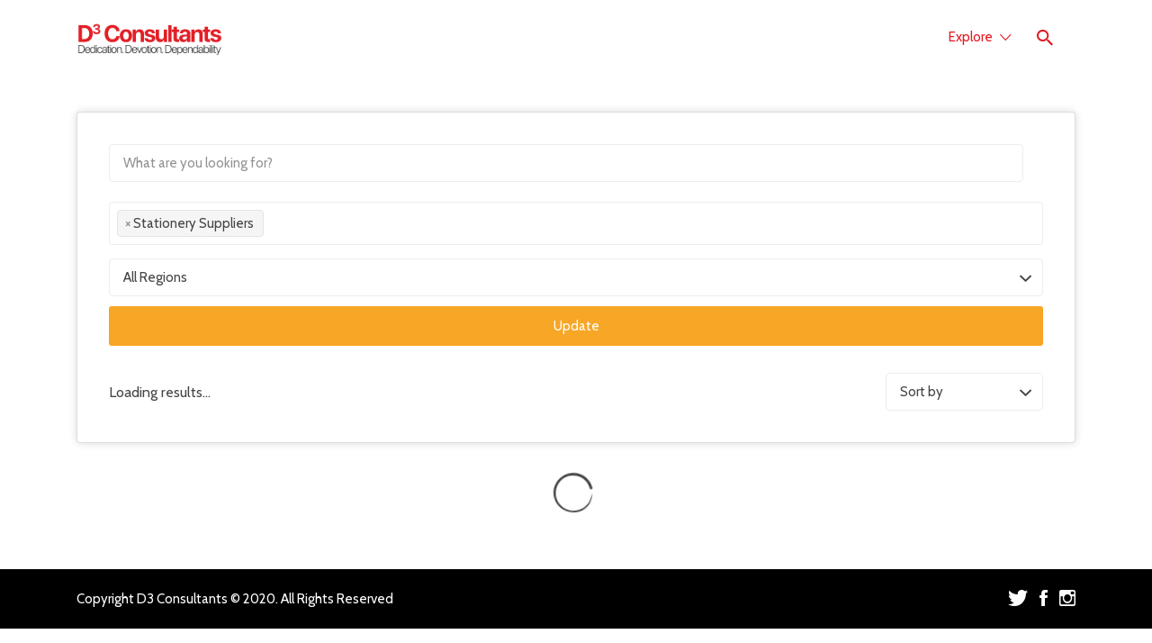

--- FILE ---
content_type: text/css
request_url: https://www.d3consultants.net/listing/wp-content/themes/listify-child/style.css?ver=57527f2502386ea9e48a4747da6388f5
body_size: -80
content:
/*
Theme Name:     Listify Child
Theme URI:      https://astoundify.com/products/listify/
Template:       listify
Version:        1.0
*/

.custom-header-image {
    height: auto;
    width: 163px !important;
}